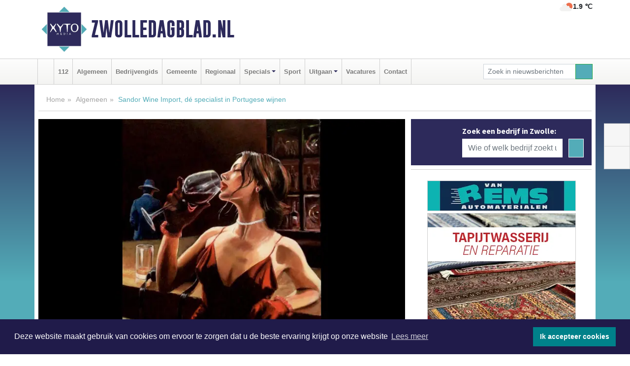

--- FILE ---
content_type: text/html; charset=UTF-8
request_url: https://www.zwolledagblad.nl/algemeen/sandor-wine-import-d-specialist-in-portugese-wijnen
body_size: 8981
content:
<!DOCTYPE html><html
lang="nl"><head><meta
charset="utf-8"><meta
http-equiv="Content-Type" content="text/html; charset=UTF-8"><meta
name="description" content="Sandor Wine Import, dé specialist in Portugese wijnen. Lees dit nieuwsbericht op Zwolledagblad.nl"><meta
name="author" content="Zwolledagblad.nl"><link
rel="schema.DC" href="http://purl.org/dc/elements/1.1/"><link
rel="schema.DCTERMS" href="http://purl.org/dc/terms/"><link
rel="preload" as="font" type="font/woff" href="https://www.zwolledagblad.nl/fonts/fontawesome/fa-brands-400.woff" crossorigin="anonymous"><link
rel="preload" as="font" type="font/woff2" href="https://www.zwolledagblad.nl/fonts/fontawesome/fa-brands-400.woff2" crossorigin="anonymous"><link
rel="preload" as="font" type="font/woff" href="https://www.zwolledagblad.nl/fonts/fontawesome/fa-regular-400.woff" crossorigin="anonymous"><link
rel="preload" as="font" type="font/woff2" href="https://www.zwolledagblad.nl/fonts/fontawesome/fa-regular-400.woff2" crossorigin="anonymous"><link
rel="preload" as="font" type="font/woff" href="https://www.zwolledagblad.nl/fonts/fontawesome/fa-solid-900.woff" crossorigin="anonymous"><link
rel="preload" as="font" type="font/woff2" href="https://www.zwolledagblad.nl/fonts/fontawesome/fa-solid-900.woff2" crossorigin="anonymous"><link
rel="preload" as="font" type="font/woff2" href="https://www.zwolledagblad.nl/fonts/sourcesanspro-regular-v21-latin.woff2" crossorigin="anonymous"><link
rel="preload" as="font" type="font/woff2" href="https://www.zwolledagblad.nl/fonts/sourcesanspro-bold-v21-latin.woff2" crossorigin="anonymous"><link
rel="preload" as="font" type="font/woff2" href="https://www.zwolledagblad.nl/fonts/gobold_bold-webfont.woff2" crossorigin="anonymous"><link
rel="shortcut icon" type="image/ico" href="https://www.zwolledagblad.nl/favicon.ico?"><link
rel="icon" type="image/png" href="https://www.zwolledagblad.nl/images/icons/favicon-16x16.png" sizes="16x16"><link
rel="icon" type="image/png" href="https://www.zwolledagblad.nl/images/icons/favicon-32x32.png" sizes="32x32"><link
rel="icon" type="image/png" href="https://www.zwolledagblad.nl/images/icons/favicon-96x96.png" sizes="96x96"><link
rel="manifest" href="https://www.zwolledagblad.nl/manifest.json"><link
rel="icon" type="image/png" href="https://www.zwolledagblad.nl/images/icons/android-icon-192x192.png" sizes="192x192"><link
rel="apple-touch-icon" href="https://www.zwolledagblad.nl/images/icons/apple-icon-57x57.png" sizes="57x57"><link
rel="apple-touch-icon" href="https://www.zwolledagblad.nl/images/icons/apple-icon-60x60.png" sizes="60x60"><link
rel="apple-touch-icon" href="https://www.zwolledagblad.nl/images/icons/apple-icon-72x72.png" sizes="72x72"><link
rel="apple-touch-icon" href="https://www.zwolledagblad.nl/images/icons/apple-icon-76x76.png" sizes="76x76"><link
rel="apple-touch-icon" href="https://www.zwolledagblad.nl/images/icons/apple-icon-114x114.png" sizes="114x114"><link
rel="apple-touch-icon" href="https://www.zwolledagblad.nl/images/icons/apple-icon-120x120.png" sizes="120x120"><link
rel="apple-touch-icon" href="https://www.zwolledagblad.nl/images/icons/apple-icon-144x144.png" sizes="144x144"><link
rel="apple-touch-icon" href="https://www.zwolledagblad.nl/images/icons/apple-icon-152x152.png" sizes="152x152"><link
rel="apple-touch-icon" href="https://www.zwolledagblad.nl/images/icons/apple-icon-180x180.png" sizes="180x180"><link
rel="canonical" href="https://www.medembliksdagblad.nl/algemeen/sandor-wine-import-d-specialist-in-portugese-wijnen"><meta
http-equiv="X-UA-Compatible" content="IE=edge"><meta
name="viewport" content="width=device-width, initial-scale=1, shrink-to-fit=no"><meta
name="format-detection" content="telephone=no"><meta
name="dcterms.creator" content="copyright (c) 2026 - Xyto.nl"><meta
name="dcterms.format" content="text/html; charset=UTF-8"><meta
name="theme-color" content="#0d0854"><meta
name="msapplication-TileColor" content="#0d0854"><meta
name="msapplication-TileImage" content="https://www.zwolledagblad.nl/images/icons/ms-icon-144x144.png"><meta
name="msapplication-square70x70logo" content="https://www.zwolledagblad.nl/images/icons/ms-icon-70x70.png"><meta
name="msapplication-square150x150logo" content="https://www.zwolledagblad.nl/images/icons/ms-icon-150x150.png"><meta
name="msapplication-wide310x150logo" content="https://www.zwolledagblad.nl/images/icons/ms-icon-310x150.png"><meta
name="msapplication-square310x310logo" content="https://www.zwolledagblad.nl/images/icons/ms-icon-310x310.png"><meta
property="fb:pages" content="107494284373599"><meta
name="dcterms.title" content="Sandor Wine Import, dé specialist in Portugese wijnen"><meta
name="dcterms.subject" content="nieuws"><meta
name="dcterms.description" content="Sandor Wine Import, dé specialist in Portugese wijnen. Lees dit nieuwsbericht op Zwolledagblad.nl"><meta
property="og:title" content="Sandor Wine Import, dé specialist in Portugese wijnen"><meta
property="og:type" content="article"><meta
property="og:image" content="https://www.zwolledagblad.nl/image/17047_23736_375_375.webp"><meta
property="og:image:width" content="563"><meta
property="og:image:height" content="375"><meta
property="og:url" content="https://www.zwolledagblad.nl/algemeen/sandor-wine-import-d-specialist-in-portugese-wijnen"><meta
property="og:site_name" content="https://www.zwolledagblad.nl/"><meta
property="og:description" content="Sandor Wine Import, dé specialist in Portugese wijnen. Lees dit nieuwsbericht op Zwolledagblad.nl"><link
rel="icon" type="image/x-icon" href="https://www.zwolledagblad.nl/favicon.ico"><title>Sandor Wine Import, dé specialist in Portugese wijnen</title><base
href="https://www.zwolledagblad.nl/"> <script>var rootURL='https://www.zwolledagblad.nl/';</script><link
type="text/css" href="https://www.zwolledagblad.nl/css/libsblue.min.css?1764842389" rel="stylesheet" media="screen"><script>window.addEventListener("load",function(){window.cookieconsent.initialise({"palette":{"popup":{"background":"#201B4A","text":"#FFFFFF"},"button":{"background":"#00818A"}},"theme":"block","position":"bottom","static":false,"content":{"message":"Deze website maakt gebruik van cookies om ervoor te zorgen dat u de beste ervaring krijgt op onze website","dismiss":"Ik accepteer cookies","link":"Lees meer","href":"https://www.zwolledagblad.nl/page/cookienotice",}})});</script> <link
rel="preconnect" href="https://www.google-analytics.com/"> <script async="async" src="https://www.googletagmanager.com/gtag/js?id=UA-171549601-4"></script><script>window.dataLayer=window.dataLayer||[];function gtag(){dataLayer.push(arguments);}
gtag('js',new Date());gtag('config','UA-171549601-4');</script> </head><body> <script type="text/javascript">const applicationServerPublicKey='BKZOvkTImXPEsBaQcA6OQTkaoBUEizCIWaTDnKkgobJZGRovohFwFSAF4eOFj646RkFB4RyU7VqyDITQafog8dQ';</script><script type="application/ld+json">{
			"@context":"https://schema.org",
			"@type":"WebSite",
			"@id":"#WebSite",
			"url":"https://www.zwolledagblad.nl/",
			"inLanguage": "nl-nl",
			"publisher":{
				"@type":"Organization",
				"name":"Zwolledagblad.nl",
				"email": "redactie@xyto.nl",
				"telephone": "072 8200 600",
				"url":"https://www.zwolledagblad.nl/",
				"sameAs": ["https://www.facebook.com/zwolledagblad/","https://www.youtube.com/channel/UCfuP4gg95eWxkYIfbFEm2yQ"],
				"logo":
				{
         			"@type":"ImageObject",
         			"width":"300",
         			"url":"https://www.zwolledagblad.nl/images/design/xyto/logo.png",
         			"height":"300"
      			}
			},
			"potentialAction": 
			{
				"@type": "SearchAction",
				"target": "https://www.zwolledagblad.nl/newssearch?searchtext={search_term_string}",
				"query-input": "required name=search_term_string"
			}
		}</script><div
class="container brandbar"><div
class="row"><div
class="col-12 col-md-9 col-lg-7"><div
class="row no-gutters"><div
class="col-2 col-md-2 logo"><picture><source
type="image/webp" srcset="https://www.zwolledagblad.nl/images/design/xyto/logo.webp"></source><source
type="image/png" srcset="https://www.zwolledagblad.nl/images/design/xyto/logo.png"></source><img
class="img-fluid" width="300" height="300" alt="logo" src="https://www.zwolledagblad.nl/images/design/xyto/logo.png"></picture></div><div
class="col-8 col-md-10 my-auto"><span
class="domain"><a
href="https://www.zwolledagblad.nl/">Zwolledagblad.nl</a></span></div><div
class="col-2 my-auto navbar-light d-block d-md-none text-center"><button
class="navbar-toggler p-0 border-0" type="button" data-toggle="offcanvas" data-disableScrolling="false" aria-label="Toggle Navigation"><span
class="navbar-toggler-icon"></span></button></div></div></div><div
class="col-12 col-md-3 col-lg-5 d-none d-md-block">
<span
class="align-text-top float-right weather"><img
class="img-fluid" width="70" height="70" src="https://www.zwolledagblad.nl/images/weather/02d.png" alt="Zeer lichte bewolking"><strong>1.9 ℃</strong></span><div></div></div></div></div><nav
class="navbar navbar-expand-md navbar-light bg-light menubar sticky-top p-0"><div
class="container"><div
class="navbar-collapse offcanvas-collapse" id="menubarMain"><div
class="d-md-none border text-center p-2" id="a2hs"><div
class=""><p>Zwolledagblad.nl als app?</p>
<button
type="button" class="btn btn-link" id="btn-a2hs-no">Nee, nu niet</button><button
type="button" class="btn btn-success" id="btn-a2hs-yes">Installeren</button></div></div><ul
class="nav navbar-nav mr-auto"><li
class="nav-item pl-1 pr-1"><a
class="nav-link" href="https://www.zwolledagblad.nl/" title="Home"><i
class="fas fa-home" aria-hidden="true"></i></a></li><li
class="nav-item pl-1 pr-1"><a
class="nav-link" href="112">112</a></li><li
class="nav-item pl-1 pr-1"><a
class="nav-link" href="algemeen">Algemeen</a></li><li
class="nav-item pl-1 pr-1"><a
class="nav-link" href="bedrijvengids">Bedrijvengids</a></li><li
class="nav-item pl-1 pr-1"><a
class="nav-link" href="gemeente">Gemeente</a></li><li
class="nav-item pl-1 pr-1"><a
class="nav-link" href="regio">Regionaal</a></li><li
class="nav-item dropdown pl-1 pr-1">
<a
class="nav-link dropdown-toggle" href="#" id="navbarDropdown6" role="button" data-toggle="dropdown" aria-haspopup="true" aria-expanded="false">Specials</a><div
class="dropdown-menu p-0" aria-labelledby="navbarDropdown6">
<a
class="dropdown-item" href="specials"><strong>Specials</strong></a><div
class="dropdown-divider m-0"></div>
<a
class="dropdown-item" href="buitenleven">Buitenleven</a><div
class="dropdown-divider m-0"></div>
<a
class="dropdown-item" href="camperspecial">Campers</a><div
class="dropdown-divider m-0"></div>
<a
class="dropdown-item" href="feestdagen">Feestdagen</a><div
class="dropdown-divider m-0"></div>
<a
class="dropdown-item" href="goededoelen">Goede doelen</a><div
class="dropdown-divider m-0"></div>
<a
class="dropdown-item" href="trouwspecial">Trouwen</a><div
class="dropdown-divider m-0"></div>
<a
class="dropdown-item" href="uitvaartspecial">Uitvaart</a><div
class="dropdown-divider m-0"></div>
<a
class="dropdown-item" href="vakantie">Vakantie</a><div
class="dropdown-divider m-0"></div>
<a
class="dropdown-item" href="watersport">Watersport</a><div
class="dropdown-divider m-0"></div>
<a
class="dropdown-item" href="wonen">Wonen</a><div
class="dropdown-divider m-0"></div>
<a
class="dropdown-item" href="zorg-en-gezondheid">Zorg en gezondheid</a></div></li><li
class="nav-item pl-1 pr-1"><a
class="nav-link" href="sport">Sport</a></li><li
class="nav-item dropdown pl-1 pr-1">
<a
class="nav-link dropdown-toggle" href="#" id="navbarDropdown8" role="button" data-toggle="dropdown" aria-haspopup="true" aria-expanded="false">Uitgaan</a><div
class="dropdown-menu p-0" aria-labelledby="navbarDropdown8">
<a
class="dropdown-item" href="uitgaan"><strong>Uitgaan</strong></a><div
class="dropdown-divider m-0"></div>
<a
class="dropdown-item" href="dagje-weg">Dagje weg</a></div></li><li
class="nav-item pl-1 pr-1"><a
class="nav-link" href="vacatures">Vacatures</a></li><li
class="nav-item pl-1 pr-1"><a
class="nav-link" href="contact">Contact</a></li></ul><form
class="form-inline my-2 my-lg-0" role="search" action="https://www.zwolledagblad.nl/newssearch"><div
class="input-group input-group-sm">
<input
id="searchtext" class="form-control" name="searchtext" type="text" aria-label="Zoek in nieuwsberichten" placeholder="Zoek in nieuwsberichten" required="required"><div
class="input-group-append"><button
class="btn btn-outline-success my-0" type="submit" aria-label="Zoeken"><span
class="far fa-search"></span></button></div></div></form></div></div></nav><div
class="container-fluid main"> <script type="application/ld+json">{
			   "@context":"https://schema.org",
			   "@type":"NewsArticle",
			   "author":{
			      "@type":"Person",
			      "name":"Redactie"
			   },
			   "description":"Portugal aan huis!De lieve mensen, prachtige stranden, indrukwekkende natuur, de oude straatjes in Lissabon en Porto geroosterde visjes en heerlijke wijnen. Niets fijner dan een ontspannen vakantie in Portugal. Op dit moment zit er maar één ding op om de blauwe kleur van azulejos en de geur van [...]",
			   "datePublished":"2024-06-28T08:54:36+02:00",
			   "isAccessibleForFree":"true",
			   "mainEntityOfPage":{
			      "@type":"WebPage",
			      "name":"Sandor Wine Import, dé specialist in Portugese wijnen",
			      "description":"Portugal aan huis!De lieve mensen, prachtige stranden, indrukwekkende natuur, de oude straatjes in Lissabon en Porto geroosterde visjes en heerlijke wijnen. Niets fijner dan een ontspannen vakantie in Portugal. Op dit moment zit er maar één ding op om de blauwe kleur van azulejos en de geur van [...]",
			      "@id":"https://www.zwolledagblad.nl/algemeen/sandor-wine-import-d-specialist-in-portugese-wijnen",
			      "url":"https://www.zwolledagblad.nl/algemeen/sandor-wine-import-d-specialist-in-portugese-wijnen"
			   },
			   "copyrightYear":"2024",
			   "publisher":{
			      "@type":"Organization",
			      "name":"Zwolledagblad.nl",
			      "logo":{
			         "@type":"ImageObject",
			         "width":"300",
			         "url":"https://www.zwolledagblad.nl/images/design/xyto/logo.png",
			         "height":"300"
			      }
			   },
			   "@id":"https://www.zwolledagblad.nl/algemeen/sandor-wine-import-d-specialist-in-portugese-wijnen#Article",
			   "headline":"Portugal aan huis!De lieve mensen, prachtige stranden, indrukwekkende natuur, de oude straatjes in [...]",
			   "image": "https://www.zwolledagblad.nl/image/17047_23736_500_500.webp",
			   "articleSection":"Algemeen"
			}</script><div
class="container content p-0 pb-md-5 p-md-2"><div
class="row no-gutters-xs"><div
class="col-12"><ol
class="breadcrumb d-none d-md-block"><li><a
href="https://www.zwolledagblad.nl/">Home</a></li><li><a
href="https://www.zwolledagblad.nl/algemeen">Algemeen</a></li><li
class="active">Sandor Wine Import, dé specialist in Portugese wijnen</li></ol></div></div><div
class="row no-gutters-xs"><div
class="col-12 col-md-8"><div
class="card article border-0"><div
class="card-header p-0"><div
class="newsitemimages topimage"><a
class="d-block" style="--aspect-ratio: 3/2;" data-sources='[{"type": "image/webp","srcset": "https://www.zwolledagblad.nl/image/17047_23736_1200_1200.webp"},{"type": "image/jpeg","srcset": "https://www.zwolledagblad.nl/image/17047_23736_1200_1200.jpg"}]' href="https://www.zwolledagblad.nl/image/17047_23736_1200_1200.webp"><picture><source
type="image/webp" srcset="https://www.zwolledagblad.nl/image/17047_23736_250_250.webp 375w, https://www.zwolledagblad.nl/image/17047_23736_375_375.webp 563w, https://www.zwolledagblad.nl/image/17047_23736_500_500.webp 750w"></source><source
type="image/jpeg" srcset="https://www.zwolledagblad.nl/image/17047_23736_250_250.jpg 375w, https://www.zwolledagblad.nl/image/17047_23736_375_375.jpg 563w, https://www.zwolledagblad.nl/image/17047_23736_500_500.jpg 750w"></source><img
src="image/17047_23736_500_500.webp" class="img-fluid" srcset="https://www.zwolledagblad.nl/image/17047_23736_250_250.jpg 375w, https://www.zwolledagblad.nl/image/17047_23736_375_375.jpg 563w, https://www.zwolledagblad.nl/image/17047_23736_500_500.jpg 750w" sizes="(min-width: 1000px) 750px,  (min-width: 400px) 563px, 375px" alt="Sandor Wine Import, dé specialist in Portugese wijnen" width="750" height="500"></picture></a></div></div><div
class="card-body mt-3 p-2 p-md-1"><h1>Sandor Wine Import, dé specialist in Portugese wijnen</h1><div
class="d-flex justify-content-between article-information mb-3"><div>Door <strong>Redactie</strong> op Vrijdag 28 juni 2024,  8:54 uur
<i
class="fas fa-tags" aria-hidden="true"></i> <a
href="tag/wijnen">wijnen</a>, <a
href="tag/portugal">portugal</a>
<i
class="fas fa-folder" aria-hidden="true"></i> <a
href="algemeen">Algemeen</a></div></div><div
class="article-text"><p><b>Portugal aan huis!<br
/>De lieve mensen, prachtige stranden, indrukwekkende natuur, de oude straatjes in Lissabon en Porto geroosterde visjes en heerlijke wijnen. Niets fijner dan een ontspannen vakantie in Portugal. Op dit moment zit er maar één ding op om de blauwe kleur van azulejos en de geur van sardinhas en kip piri piri op te roepen: drink de lokale <a
href="https://sandorwineimport.nl/?home">Portugese wijnen</a>.</b></p><p><br
/>De geweldige kwaliteit is alom bekend en de vele inheemse druiven geven een enorme variatie. Sandor en zijn dochter Júlia hebben een prachtig en zeer groot aanbod. Buiten het leveren aan restaurants is er voor de Portugal liefhebber een website waar je al dit lekkers kunt bestellen. Alle <b><a
href="https://sandorwineimport.nl/gids-portugese-wijnen/">wijnen</a></b> importeren zij zelf van de bekende en minder bekende wijnboeren. <br
/><br
/><b>SPECIALE AANBIEDING!</b><br
/><br
/>Elke maand hebben wij een speciale aanbieiding in onze <b><a
href="https://sandorwineimport.nl/product-categorie/aanbieding/">webshop</a></b>.<br
/></p><p><b>Nieuwsgierig naar het assortiment?</b><br
/>Of het nu gaat om <b><a
href="https://sandorwineimport.nl/product-categorie/portugese-witte-wijn/">witte wijnen</a></b>, <a
href="https://sandorwineimport.nl/product-categorie/red-wine/"><b>rode wijnen</b></a>, <b><a
href="https://sandorwineimport.nl/product-categorie/rose/">rosé</a></b>, <b><a
href="https://sandorwineimport.nl/product-categorie/port/">port</a></b> of <b><a
href="https://sandorwineimport.nl/product-categorie/vinho-verde/">Vinho Verde</a></b>, wij hebben een groot assortiment welke wij snel kunnen leveren.</p><p></p><p></p><p>Op zaterdag zijn wij geopend tussen 12.00 uur en 16.00 uur, u bent van harte welkom om te proeven en te kijken. Graag even bellen een dag van tevoren: 06-22667803</p><p></p><p></p><p></p><p></p><p></p><p></p>Tevens vindt u in onze <a
href="https://sandorwineimport.nl/?home"><b>webshop</b></a> vindt u een prachtige selectie wijnen met zorg door ons samengesteld.<br
/><br
/><br
/><br
/><br
/><br
/></div><div
class="row no-gutters-xs"><div
class="col-12 col-md-12 mb-3"></div></div></div><div
class="d-block d-md-none"><div
class="container bannerrow pb-3"><div
class="row mx-auto"></div></div></div><div
class="card-body mt-3 p-2 p-md-1 whatsapp"><div
class="row"><div
class="col-2 p-0 d-none d-md-block"><img
data-src="https://www.zwolledagblad.nl/images/whatsapp.png" width="100" height="100" class="img-fluid float-left pt-md-4 pl-md-4 d-none d-md-block lazyload" alt="Whatsapp"></div><div
class="col-12 col-md-8 text-center p-1"><p>Heb je een leuke tip, foto of video die je met ons wilt delen?</p>
<span>APP ONS!</span><span> T.
<a
href="https://api.whatsapp.com/send?phone=31657471321">06 - 574 71 321</a></span></div><div
class="col-2 p-0 d-none d-md-block"><img
data-src="https://www.zwolledagblad.nl/images/phone-in-hand.png" width="138" height="160" class="img-fluid lazyload" alt="telefoon in hand"></div></div></div><div
class="card-footer"><div
class="row no-gutters-xs sharemedia"><div
class="col-12 col-md-12 likebutton pb-3"><div
class="fb-like" data-layout="standard" data-action="like" data-size="large" data-share="false" data-show-faces="false" data-href="https://www.zwolledagblad.nl/algemeen%2Fsandor-wine-import-d-specialist-in-portugese-wijnen"></div></div><div
class="col-12 col-md-4 mb-2"><a
class="btn btn-social btn-facebook w-100" href="javascript:shareWindow('https://www.facebook.com/sharer/sharer.php?u=https://www.zwolledagblad.nl/algemeen%2Fsandor-wine-import-d-specialist-in-portugese-wijnen')"><span
class="fab fa-facebook-f"></span>Deel op Facebook</a></div><div
class="col-12 col-md-4 mb-2"><a
class="btn btn-social btn-twitter w-100" data-size="large" href="javascript:shareWindow('https://x.com/intent/tweet?text=Sandor%20Wine%20Import,%20d%C3%A9%20specialist%20in%20Portugese%20wijnen&amp;url=https://www.zwolledagblad.nl/algemeen%2Fsandor-wine-import-d-specialist-in-portugese-wijnen')"><span
class="fab fa-x-twitter"></span>Post op X</a></div><div
class="col-12 col-md-4 mb-2"><a
class="btn btn-social btn-google w-100" href="mailto:redactie@xyto.nl?subject=%5BTip%20de%20redactie%5D%20-%20Sandor%20Wine%20Import,%20d%C3%A9%20specialist%20in%20Portugese%20wijnen&amp;body=https://www.zwolledagblad.nl/algemeen%2Fsandor-wine-import-d-specialist-in-portugese-wijnen"><span
class="fas fa-envelope"></span>Tip de redactie</a></div></div></div></div></div><div
class="col-12 col-md-4 companysidebar"><div
class="media companysearch p-3">
<i
class="fas fa-map-marker-alt fa-4x align-middle mr-3 align-self-center d-none d-md-block" style="vertical-align: middle;"></i><div
class="media-body align-self-center"><div
class="card"><div
class="card-title d-none d-md-block"><h3>Zoek een bedrijf in Zwolle:</h3></div><div
class="card-body w-100"><form
method="get" action="https://www.zwolledagblad.nl/bedrijvengids"><div
class="row"><div
class="col-10"><input
type="text" name="what" value="" class="form-control border-0" placeholder="Wie of welk bedrijf zoekt u?" aria-label="Wie of welk bedrijf zoekt u?"></div><div
class="col-2"><button
type="submit" value="Zoeken" aria-label="Zoeken" class="btn btn-primary"><i
class="fas fa-caret-right"></i></button></div></div></form></div></div></div></div><div
class="banners mt-2"><div
class="row no-gutters-xs"><div
class="col-12"><div
class="card"><div
class="card-body"><div
id="carousel-banners-zwo_newspage" class="carousel slide" data-ride="carousel" data-interval="8000"><div
class="carousel-inner"><div
class="carousel-item active"><div
class="row"><div
class="col-12 text-center"><a
href="https://www.zwolledagblad.nl/out/13901" class="banner" style="--aspect-ratio:300/60; --max-width:300px" target="_blank" onclick="gtag('event', 'banner-click', {'eventCategory': 'Affiliate', 'eventLabel': 'van-rems-automaterialen-vof - 13901'});" rel="nofollow noopener"><picture><source
type="image/webp" data-srcset="https://www.zwolledagblad.nl/banner/1pahu_13901.webp"></source><source
data-srcset="https://www.zwolledagblad.nl/banner/1pahu_13901.gif" type="image/gif"></source><img
class="img-fluid lazyload" data-src="https://www.zwolledagblad.nl/banner/1pahu_13901.gif" alt="van-rems-automaterialen-vof" width="300" height="60"></picture></a></div><div
class="col-12 text-center"><a
href="https://www.zwolledagblad.nl/out/14164" class="banner" style="--aspect-ratio:300/300; --max-width:300px" target="_blank" onclick="gtag('event', 'banner-click', {'eventCategory': 'Affiliate', 'eventLabel': 'galerie-sarough - 14164'});" rel="nofollow noopener"><picture><source
type="image/webp" data-srcset="https://www.zwolledagblad.nl/banner/1mvgu_14164.webp"></source><source
data-srcset="https://www.zwolledagblad.nl/banner/1mvgu_14164.gif" type="image/gif"></source><img
class="img-fluid lazyload" data-src="https://www.zwolledagblad.nl/banner/1mvgu_14164.gif" alt="galerie-sarough" width="300" height="300"></picture></a></div><div
class="col-12 text-center"><a
href="https://www.zwolledagblad.nl/out/14060" class="banner" style="--aspect-ratio:300/300; --max-width:300px" target="_blank" onclick="gtag('event', 'banner-click', {'eventCategory': 'Affiliate', 'eventLabel': 'molenaar-badkamers-nunspeet-bv - 14060'});" rel="nofollow noopener"><picture><source
type="image/webp" data-srcset="https://www.zwolledagblad.nl/banner/1mv6k_14060.webp"></source><source
data-srcset="https://www.zwolledagblad.nl/banner/1mv6k_14060.gif" type="image/gif"></source><img
class="img-fluid lazyload" data-src="https://www.zwolledagblad.nl/banner/1mv6k_14060.gif" alt="molenaar-badkamers-nunspeet-bv" width="300" height="300"></picture></a></div><div
class="col-12 text-center"><a
href="https://www.zwolledagblad.nl/out/14232" class="banner" style="--aspect-ratio:300/300; --max-width:300px" target="_blank" onclick="gtag('event', 'banner-click', {'eventCategory': 'Affiliate', 'eventLabel': 'ppi-nh - 14232'});" rel="nofollow noopener"><picture><source
type="image/webp" data-srcset="https://www.zwolledagblad.nl/banner/1mot7_14232.webp"></source><source
data-srcset="https://www.zwolledagblad.nl/banner/1mot7_14232.gif" type="image/gif"></source><img
class="img-fluid lazyload" data-src="https://www.zwolledagblad.nl/banner/1mot7_14232.gif" alt="ppi-nh" width="300" height="300"></picture></a></div><div
class="col-12 text-center"><a
href="https://www.zwolledagblad.nl/out/14143" class="banner" style="--aspect-ratio:300/300; --max-width:300px" target="_blank" onclick="gtag('event', 'banner-click', {'eventCategory': 'Affiliate', 'eventLabel': 'bouwbedrijf-dg-holdorp - 14143'});" rel="nofollow noopener"><picture><source
type="image/webp" data-srcset="https://www.zwolledagblad.nl/banner/1mn7b_14143.webp"></source><source
data-srcset="https://www.zwolledagblad.nl/banner/1mn7b_14143.gif" type="image/gif"></source><img
class="img-fluid lazyload" data-src="https://www.zwolledagblad.nl/banner/1mn7b_14143.gif" alt="bouwbedrijf-dg-holdorp" width="300" height="300"></picture></a></div><div
class="col-12 text-center"><a
href="https://www.zwolledagblad.nl/out/14222" class="banner" style="--aspect-ratio:300/60; --max-width:300px" target="_blank" onclick="gtag('event', 'banner-click', {'eventCategory': 'Affiliate', 'eventLabel': 'organisatie-buro-mikki - 14222'});" rel="nofollow noopener"><picture><source
type="image/webp" data-srcset="https://www.zwolledagblad.nl/banner/1pthm_14222.webp"></source><source
data-srcset="https://www.zwolledagblad.nl/banner/1pthm_14222.gif" type="image/gif"></source><img
class="img-fluid lazyload" data-src="https://www.zwolledagblad.nl/banner/1pthm_14222.gif" alt="organisatie-buro-mikki" width="300" height="60"></picture></a></div><div
class="col-12 text-center"><a
href="https://www.zwolledagblad.nl/out/14155" class="banner" style="--aspect-ratio:300/300; --max-width:300px" target="_blank" onclick="gtag('event', 'banner-click', {'eventCategory': 'Affiliate', 'eventLabel': 'velder - 14155'});" rel="nofollow noopener"><picture><source
type="image/webp" data-srcset="https://www.zwolledagblad.nl/banner/1manf_14155.webp"></source><source
data-srcset="https://www.zwolledagblad.nl/banner/1manf_14155.webp" type="image/webp"></source><img
class="img-fluid lazyload" data-src="https://www.zwolledagblad.nl/banner/1manf_14155.webp" alt="velder" width="300" height="300"></picture></a></div><div
class="col-12 text-center"><a
href="https://www.zwolledagblad.nl/out/14165" class="banner" style="--aspect-ratio:300/300; --max-width:300px" target="_blank" onclick="gtag('event', 'banner-click', {'eventCategory': 'Affiliate', 'eventLabel': 'dali-woningstoffering - 14165'});" rel="nofollow noopener"><picture><source
type="image/webp" data-srcset="https://www.zwolledagblad.nl/banner/1fk2b_14165.webp"></source><source
data-srcset="https://www.zwolledagblad.nl/banner/1fk2b_14165.gif" type="image/gif"></source><img
class="img-fluid lazyload" data-src="https://www.zwolledagblad.nl/banner/1fk2b_14165.gif" alt="dali-woningstoffering" width="300" height="300"></picture></a></div><div
class="col-12 text-center"><a
href="https://www.zwolledagblad.nl/out/14156" class="banner" style="--aspect-ratio:300/300; --max-width:300px" target="_blank" onclick="gtag('event', 'banner-click', {'eventCategory': 'Affiliate', 'eventLabel': 'victoria-garage-goudsblom-bv - 14156'});" rel="nofollow noopener"><picture><source
type="image/webp" data-srcset="https://www.zwolledagblad.nl/banner/1fjgb_14156.webp"></source><source
data-srcset="https://www.zwolledagblad.nl/banner/1fjgb_14156.gif" type="image/gif"></source><img
class="img-fluid lazyload" data-src="https://www.zwolledagblad.nl/banner/1fjgb_14156.gif" alt="victoria-garage-goudsblom-bv" width="300" height="300"></picture></a></div><div
class="col-12 text-center"><a
href="https://www.zwolledagblad.nl/out/14213" class="banner" style="--aspect-ratio:300/60; --max-width:300px" target="_blank" onclick="gtag('event', 'banner-click', {'eventCategory': 'Affiliate', 'eventLabel': 'remys-audio-solutions - 14213'});" rel="nofollow noopener"><picture><source
type="image/webp" data-srcset="https://www.zwolledagblad.nl/banner/1mvhd_14213.webp"></source><source
data-srcset="https://www.zwolledagblad.nl/banner/1mvhd_14213.gif" type="image/gif"></source><img
class="img-fluid lazyload" data-src="https://www.zwolledagblad.nl/banner/1mvhd_14213.gif" alt="remys-audio-solutions" width="300" height="60"></picture></a></div><div
class="col-12 text-center"><a
href="https://www.zwolledagblad.nl/out/14159" class="banner" style="--aspect-ratio:300/300; --max-width:300px" target="_blank" onclick="gtag('event', 'banner-click', {'eventCategory': 'Affiliate', 'eventLabel': 'medische-kliniek-velsen - 14159'});" rel="nofollow noopener"><picture><source
type="image/webp" data-srcset="https://www.zwolledagblad.nl/banner/1mv5y_14159.webp"></source><source
data-srcset="https://www.zwolledagblad.nl/banner/1mv5y_14159.gif" type="image/gif"></source><img
class="img-fluid lazyload" data-src="https://www.zwolledagblad.nl/banner/1mv5y_14159.gif" alt="medische-kliniek-velsen" width="300" height="300"></picture></a></div><div
class="col-12 text-center"><a
href="https://www.zwolledagblad.nl/out/14065" class="banner" style="--aspect-ratio:300/300; --max-width:300px" target="_blank" onclick="gtag('event', 'banner-click', {'eventCategory': 'Affiliate', 'eventLabel': 'erfrechtplanning-bv - 14065'});" rel="nofollow noopener"><picture><source
type="image/webp" data-srcset="https://www.zwolledagblad.nl/banner/1mac7_14065.webp"></source><source
data-srcset="https://www.zwolledagblad.nl/banner/1mac7_14065.gif" type="image/gif"></source><img
class="img-fluid lazyload" data-src="https://www.zwolledagblad.nl/banner/1mac7_14065.gif" alt="erfrechtplanning-bv" width="300" height="300"></picture></a></div><div
class="col-12 text-center"><a
href="https://www.zwolledagblad.nl/out/14258" class="banner" style="--aspect-ratio:300/60; --max-width:300px" target="_blank" onclick="gtag('event', 'banner-click', {'eventCategory': 'Affiliate', 'eventLabel': 'zzpaint-schilderwerken - 14258'});" rel="nofollow noopener"><picture><source
type="image/webp" data-srcset="https://www.zwolledagblad.nl/banner/1pn6u_14258.webp"></source><source
data-srcset="https://www.zwolledagblad.nl/banner/1pn6u_14258.gif" type="image/gif"></source><img
class="img-fluid lazyload" data-src="https://www.zwolledagblad.nl/banner/1pn6u_14258.gif" alt="zzpaint-schilderwerken" width="300" height="60"></picture></a></div><div
class="col-12 text-center"><a
href="https://www.zwolledagblad.nl/out/14251" class="banner" style="--aspect-ratio:300/60; --max-width:300px" target="_blank" onclick="gtag('event', 'banner-click', {'eventCategory': 'Affiliate', 'eventLabel': 'john-van-es-autos - 14251'});" rel="nofollow noopener"><picture><source
type="image/webp" data-srcset="https://www.zwolledagblad.nl/banner/1fqu9_14251.webp"></source><source
data-srcset="https://www.zwolledagblad.nl/banner/1fqu9_14251.gif" type="image/gif"></source><img
class="img-fluid lazyload" data-src="https://www.zwolledagblad.nl/banner/1fqu9_14251.gif" alt="john-van-es-autos" width="300" height="60"></picture></a></div></div></div></div></div></div></div></div></div></div><div
class="card border-0 pb-3"><div
class="card-body p-0"><a
href="https://www.zwolledagblad.nl/contact" class="d-block" style="--aspect-ratio: 368/212;"><picture><source
type="image/webp" data-srcset="https://www.zwolledagblad.nl/images/xyto-advertentie.webp"></source><source
type="image/jpeg" data-srcset="https://www.zwolledagblad.nl/images/xyto-advertentie.jpg"></source><img
data-src="https://www.zwolledagblad.nl/images/xyto-advertentie.jpg" width="368" height="212" class="img-fluid lazyload" alt="XYTO advertentie"></picture></a></div></div><div
class="card topviewed pt-0"><div
class="card-header"><h5 class="card-title mb-0">
<i
class="far fa-newspaper" aria-hidden="true"></i>
Meest gelezen</h5></div><div
class="card-body"><div
class="row no-gutters-xs m-0"><div
class="col-4 p-1"><a
href="112/twee-zwaargewonden-bij-eenzijdig-ongeval-in-raalte" title="Twee zwaargewonden bij eenzijdig ongeval in Raalte" class="d-block" style="--aspect-ratio: 3/2;"><picture><source
type="image/webp" data-srcset="https://www.zwolledagblad.nl/image/18789_25766_175_175.webp"></source><source
type="image/jpeg" data-srcset="https://www.zwolledagblad.nl/image/18789_25766_175_175.jpg"></source><img
class="mr-3 img-fluid border lazyload" alt="Twee zwaargewonden bij eenzijdig ongeval in Raalte" data-src="https://www.zwolledagblad.nl/image/18789_25766_175_175.jpg" width="263" height="175"></picture></a></div><div
class="col-8 p-1"><a
href="112/twee-zwaargewonden-bij-eenzijdig-ongeval-in-raalte" title="Twee zwaargewonden bij eenzijdig ongeval in Raalte">Twee zwaargewonden bij eenzijdig ongeval in Raalte</a></div></div><div
class="row no-gutters-xs m-0"><div
class="col-4 p-1"><a
href="regio/mee-naar-buiten-met-de-ivn-vogelzangcursus-2026" title="Mee naar buiten met de IVN Vogelzangcursus 2026" class="d-block" style="--aspect-ratio: 3/2;"><picture><source
type="image/webp" data-srcset="https://www.zwolledagblad.nl/image/18791_25768_175_175.webp"></source><source
type="image/jpeg" data-srcset="https://www.zwolledagblad.nl/image/18791_25768_175_175.jpg"></source><img
class="mr-3 img-fluid border lazyload" alt="Mee naar buiten met de IVN Vogelzangcursus 2026" data-src="https://www.zwolledagblad.nl/image/18791_25768_175_175.jpg" width="263" height="175"></picture></a></div><div
class="col-8 p-1"><a
href="regio/mee-naar-buiten-met-de-ivn-vogelzangcursus-2026" title="Mee naar buiten met de IVN Vogelzangcursus 2026">Mee naar buiten met de IVN Vogelzangcursus 2026</a></div></div><div
class="row no-gutters-xs m-0"><div
class="col-4 p-1"><a
href="gemeente/gemeente-zwolle-start-met-buurt-voor-buurt-onderzoek-2026" title="Gemeente Zwolle start met Buurt-voor-Buurt Onderzoek 2026" class="d-block" style="--aspect-ratio: 3/2;"><picture><source
type="image/webp" data-srcset="https://www.zwolledagblad.nl/image/18794_25776_175_175.webp"></source><source
type="image/jpeg" data-srcset="https://www.zwolledagblad.nl/image/18794_25776_175_175.jpg"></source><img
class="mr-3 img-fluid border lazyload" alt="Gemeente Zwolle start met Buurt-voor-Buurt Onderzoek 2026" data-src="https://www.zwolledagblad.nl/image/18794_25776_175_175.jpg" width="263" height="175"></picture></a></div><div
class="col-8 p-1"><a
href="gemeente/gemeente-zwolle-start-met-buurt-voor-buurt-onderzoek-2026" title="Gemeente Zwolle start met Buurt-voor-Buurt Onderzoek 2026">Gemeente Zwolle start met Buurt-voor-Buurt Onderzoek 2026</a></div></div><div
class="row no-gutters-xs m-0"><div
class="col-4 p-1"><a
href="regio/ambulance-ijsselland-en-pi-zwolle-oefenen-samen-in-gevangenis" title="Ambulance IJsselland en PI Zwolle oefenen samen in gevangenis" class="d-block" style="--aspect-ratio: 3/2;"><picture><source
type="image/webp" data-srcset="https://www.zwolledagblad.nl/image/18802_25789_175_175.webp"></source><source
type="image/jpeg" data-srcset="https://www.zwolledagblad.nl/image/18802_25789_175_175.jpg"></source><img
class="mr-3 img-fluid border lazyload" alt="Ambulance IJsselland en PI Zwolle oefenen samen in gevangenis" data-src="https://www.zwolledagblad.nl/image/18802_25789_175_175.jpg" width="263" height="175"></picture></a></div><div
class="col-8 p-1"><a
href="regio/ambulance-ijsselland-en-pi-zwolle-oefenen-samen-in-gevangenis" title="Ambulance IJsselland en PI Zwolle oefenen samen in gevangenis">Ambulance IJsselland en PI Zwolle oefenen samen in gevangenis</a></div></div><div
class="row no-gutters-xs m-0"><div
class="col-4 p-1"><a
href="regio/noorderlicht-zichtbaar-in-groot-deel-van-nederland" title="Noorderlicht zichtbaar in groot deel van Nederland" class="d-block" style="--aspect-ratio: 3/2;"><picture><source
type="image/webp" data-srcset="https://www.zwolledagblad.nl/image/18793_25773_175_175.webp"></source><source
type="image/jpeg" data-srcset="https://www.zwolledagblad.nl/image/18793_25773_175_175.jpg"></source><img
class="mr-3 img-fluid border lazyload" alt="Noorderlicht zichtbaar in groot deel van Nederland" data-src="https://www.zwolledagblad.nl/image/18793_25773_175_175.jpg" width="263" height="175"></picture></a></div><div
class="col-8 p-1"><a
href="regio/noorderlicht-zichtbaar-in-groot-deel-van-nederland" title="Noorderlicht zichtbaar in groot deel van Nederland">Noorderlicht zichtbaar in groot deel van Nederland</a></div></div><div
class="row no-gutters-xs m-0"><div
class="col-4 p-1"><a
href="sport/wisselvalligheid-blijft-troef-bij-az-verlies-tegen-pec-zwolle" title="Wisselvalligheid blijft troef bij AZ: verlies tegen PEC Zwolle" class="d-block" style="--aspect-ratio: 3/2;"><picture><source
type="image/webp" data-srcset="https://www.zwolledagblad.nl/image/18790_25767_175_175.webp"></source><source
type="image/jpeg" data-srcset="https://www.zwolledagblad.nl/image/18790_25767_175_175.jpg"></source><img
class="mr-3 img-fluid border lazyload" alt="Wisselvalligheid blijft troef bij AZ: verlies tegen PEC Zwolle" data-src="https://www.zwolledagblad.nl/image/18790_25767_175_175.jpg" width="263" height="175"></picture></a></div><div
class="col-8 p-1"><a
href="sport/wisselvalligheid-blijft-troef-bij-az-verlies-tegen-pec-zwolle" title="Wisselvalligheid blijft troef bij AZ: verlies tegen PEC Zwolle">Wisselvalligheid blijft troef bij AZ: verlies tegen PEC Zwolle</a></div></div><div
class="row no-gutters-xs m-0"><div
class="col-4 p-1"><a
href="112/twee-autos-uitgebrand-in-hasselt-brandstichting-niet-uitgesloten" title="Twee auto’s uitgebrand in Hasselt; brandstichting niet uitgesloten" class="d-block" style="--aspect-ratio: 3/2;"><picture><source
type="image/webp" data-srcset="https://www.zwolledagblad.nl/image/18801_25788_175_175.webp"></source><source
type="image/jpeg" data-srcset="https://www.zwolledagblad.nl/image/18801_25788_175_175.jpg"></source><img
class="mr-3 img-fluid border lazyload" alt="Twee auto’s uitgebrand in Hasselt; brandstichting niet uitgesloten" data-src="https://www.zwolledagblad.nl/image/18801_25788_175_175.jpg" width="263" height="175"></picture></a></div><div
class="col-8 p-1"><a
href="112/twee-autos-uitgebrand-in-hasselt-brandstichting-niet-uitgesloten" title="Twee auto’s uitgebrand in Hasselt; brandstichting niet uitgesloten">Twee auto’s uitgebrand in Hasselt; brandstichting niet uitgesloten</a></div></div><div
class="row no-gutters-xs m-0"><div
class="col-4 p-1"><a
href="112/niet-europese-hennep-is-gat-in-de-markt-voor-nederlandse-drugscriminelen" title="Niet-Europese hennep is gat in de markt voor Nederlandse drugscriminelen" class="d-block" style="--aspect-ratio: 3/2;"><picture><source
type="image/webp" data-srcset="https://www.zwolledagblad.nl/image/18800_25787_175_175.webp"></source><source
type="image/jpeg" data-srcset="https://www.zwolledagblad.nl/image/18800_25787_175_175.jpg"></source><img
class="mr-3 img-fluid border lazyload" alt="Niet-Europese hennep is gat in de markt voor Nederlandse drugscriminelen" data-src="https://www.zwolledagblad.nl/image/18800_25787_175_175.jpg" width="263" height="175"></picture></a></div><div
class="col-8 p-1"><a
href="112/niet-europese-hennep-is-gat-in-de-markt-voor-nederlandse-drugscriminelen" title="Niet-Europese hennep is gat in de markt voor Nederlandse drugscriminelen">Niet-Europese hennep is gat in de markt voor Nederlandse drugscriminelen</a></div></div></div></div></div></div></div><div
id="blueimp-gallery" class="blueimp-gallery blueimp-gallery-controls"><div
class="slides"></div><h3 class="title"></h3>
<a
class="prev" aria-controls="blueimp-gallery" aria-label="previous slide" aria-keyshortcuts="ArrowLeft"></a><a
class="next" aria-controls="blueimp-gallery" aria-label="next slide" aria-keyshortcuts="ArrowRight"></a><a
class="close" aria-controls="blueimp-gallery" aria-label="close" aria-keyshortcuts="Escape"></a><a
class="play-pause" aria-controls="blueimp-gallery" aria-label="play slideshow" aria-keyshortcuts="Space" aria-pressed="false" role="button"></a><ol
class="indicator"></ol><div
class="modal fade"><div
class="modal-dialog"><div
class="modal-content"><div
class="modal-header">
<button
type="button" class="close" aria-hidden="true">x</button><h4 class="modal-title"></h4></div><div
class="modal-body next"></div><div
class="modal-footer">
<button
type="button" class="btn btn-default pull-left prev"><i
class="far fa-angle-double-left"></i>
Vorige
</button><button
type="button" class="btn btn-primary next">
Volgende
<i
class="far fa-angle-double-right"></i></button></div></div></div></div></div><div
class="container partnerrow"><div
class="row"><div
class="col-12 text-center mb-2 mt-3"><span
class="">ONZE<strong>PARTNERS</strong></span></div></div><div
class="row no-gutters-xs"><div
class="col-md-1 d-none d-md-block align-middle"></div><div
class="col-12 col-md-10"><div
class="card"><div
class="card-body"><div
id="carousel-banners-zwo_partner" class="carousel slide" data-ride="carousel" data-interval="8000"><div
class="carousel-inner"><div
class="carousel-item active"><div
class="row"><div
class="col-sm-3 pb-2"><a
href="https://www.zwolledagblad.nl/out/14210" class="banner" style="--aspect-ratio:1667/1250; --max-width:400px" target="_blank" onclick="gtag('event', 'banner-click', {'eventCategory': 'Affiliate', 'eventLabel': 'erfrechtplanning-bv - 14210'});" rel="nofollow noopener"><picture><source
type="image/webp" data-srcset="https://www.zwolledagblad.nl/banner/1mac7_14210.webp"></source><source
data-srcset="https://www.zwolledagblad.nl/banner/1mac7_14210.gif" type="image/gif"></source><img
class="img-fluid lazyload" data-src="https://www.zwolledagblad.nl/banner/1mac7_14210.gif" alt="erfrechtplanning-bv" width="1667" height="1250"></picture></a></div></div></div></div></div></div></div></div><div
class="col-md-1 d-none d-md-block"></div></div></div><div
class="container footertop p-3"><div
class="row top"><div
class="col-3 col-md-1"><picture><source
type="image/webp" data-srcset="https://www.zwolledagblad.nl/images/design/xyto/logo.webp"></source><source
type="image/png" data-srcset="https://www.zwolledagblad.nl/images/design/xyto/logo.png"></source><img
class="img-fluid lazyload" width="300" height="300" alt="logo" data-src="https://www.zwolledagblad.nl/images/design/xyto/logo.png"></picture></div><div
class="col-9 col-md-11 my-auto"><div
class="row subtitlediv no-gutters pt-2 pb-2"><div
class="col-12 col-md-4  my-auto"><span
class="subtitle"><span>|</span>Nieuws | Sport | Evenementen</span></div><div
class="col-12 col-md-8"></div></div></div></div><div
class="row bottom no-gutters"><div
class="col-12 col-md-3 offset-md-1"><div
class="card"><div
class="card-body pb-0 pb-md-4"><h4 class="card-title colored d-none d-md-block">CONTACT</h4><p
class="card-text mt-3 mt-md-0"><span>Hoofdvestiging:</span><br>van Benthuizenlaan 1<br>1701 BZ Heerhugowaard<ul><li
class="pb-1">
<i
class="fas fa-phone-flip fa-flip-horizontal fa-fw pr-1"></i><a
href="tel:+31728200600">072 8200 600</a></li><li
class="pb-1">
<i
class="fas fa-envelope fa-fw pr-1"></i><a
href="mailto:redactie@xyto.nl">redactie@xyto.nl</a></li><li>
<i
class="fas fa-globe fa-fw pr-1"></i><a
href="https://www.xyto.nl">www.xyto.nl</a></li></ul></p></div></div></div><div
class="col-12 col-md-3 offset-md-2"><div
class="card"><div
class="card-body pb-2 pb-md-4"><h5 class="card-title">Social media</h5>
<a
rel="nofollow" title="Facebook" href="https://www.facebook.com/zwolledagblad/"><span
class="fa-stack"><i
class="fas fa-circle fa-stack-2x"></i><i
class="fab fa-facebook-f fa-stack-1x fa-inverse"></i></span></a><a
rel="nofollow" title="Youtube" href="https://www.youtube.com/channel/UCfuP4gg95eWxkYIfbFEm2yQ"><span
class="fa-stack"><i
class="fas fa-circle fa-stack-2x"></i><i
class="fab fa-youtube fa-stack-1x fa-inverse"></i></span></a><a
rel="nofollow" title="RSS Feed" href="https://www.zwolledagblad.nl/newsfeed"><span
class="fa-stack"><i
class="fas fa-circle fa-stack-2x"></i><i
class="fas fa-rss fa-stack-1x fa-inverse"></i></span></a></div></div><div
class="card"><div
class="card-body pb-2 pb-md-4"><h5 class="card-title">Nieuwsbrief aanmelden</h5><p>Schrijf je in voor onze nieuwsbrief en krijg wekelijks een samenvatting van alle gebeurtenissen uit jouw regio.</p><p><a
href="https://www.zwolledagblad.nl/newsletter/subscribe" class="btn btn-primary">Aanmelden</a></p></div></div></div><div
class="col-12 col-md-3"><div
class="card"><div
class="card-body pb-0 pb-md-4"><h4 class="card-title">Online dagbladen</h4>
<picture><source
type="image/webp" data-srcset="https://www.zwolledagblad.nl/images/kaartje-footer.webp"></source><source
type="image/png" data-srcset="https://www.zwolledagblad.nl/images/kaartje-footer.jpg"></source><img
data-src="https://www.zwolledagblad.nl/images/kaartje-footer.jpg" width="271" height="129" class="img-fluid lazyload" alt="map"></picture><select
class="form-control form-control-sm" id="regional_sites" aria-label="Overige dagbladen in de regio"><option>Overige dagbladen in de regio</option><option
value="https://regiodagbladen.nl">Regiodagbladen.nl</option><option
value="https://www.drontensdagblad.nl/">Drontensdagblad.nl</option><option
value="https://www.nunspeetsdagblad.nl/">Nunspeetsdagblad.nl</option><option
value="https://www.deventersdagblad.nl/">Deventersdagblad.nl</option><option
value="https://www.noordoostpoldersdagblad.nl/">Noordoostpoldersdagblad.nl</option><option
value="https://www.lelystadsdagblad.nl/">Lelystadsdagblad.nl</option></select></div></div></div></div></div><div
class="socialbar d-none d-md-block"><ul
class="list-group"><li
class="list-group-item text-center"><a
rel="nofollow" title="Facebook" href="https://www.facebook.com/zwolledagblad/"><i
class="fab fa-facebook-f fa-15"></i></a></li><li
class="list-group-item text-center"><a
rel="nofollow" title="email" href="mailto:redactie@xyto.nl"><i
class="far fa-envelope fa-15"></i></a></li></ul></div></div><footer
class="footer"><div
class="container"><nav
class="navbar navbar-expand-lg navbar-light"><p
class="d-none d-md-block mb-0">Copyright (c) 2026 | Zwolledagblad.nl - Alle rechten voorbehouden</p><ul
class="nav navbar-nav ml-lg-auto"><li
class="nav-item"><a
class="nav-link" href="https://www.zwolledagblad.nl/page/voorwaarden">Algemene voorwaarden</a></li><li
class="nav-item"><a
class="nav-link" href="https://www.zwolledagblad.nl/page/disclaimer">Disclaimer</a></li><li
class="nav-item"><a
class="nav-link" href="https://www.zwolledagblad.nl/page/privacy">Privacy Statement</a></li></ul></nav></div></footer><div
id="pushmanager" notifications="true"></div> <script src="https://www.zwolledagblad.nl/js/libs.min.js?v=1" defer></script> </body></html>